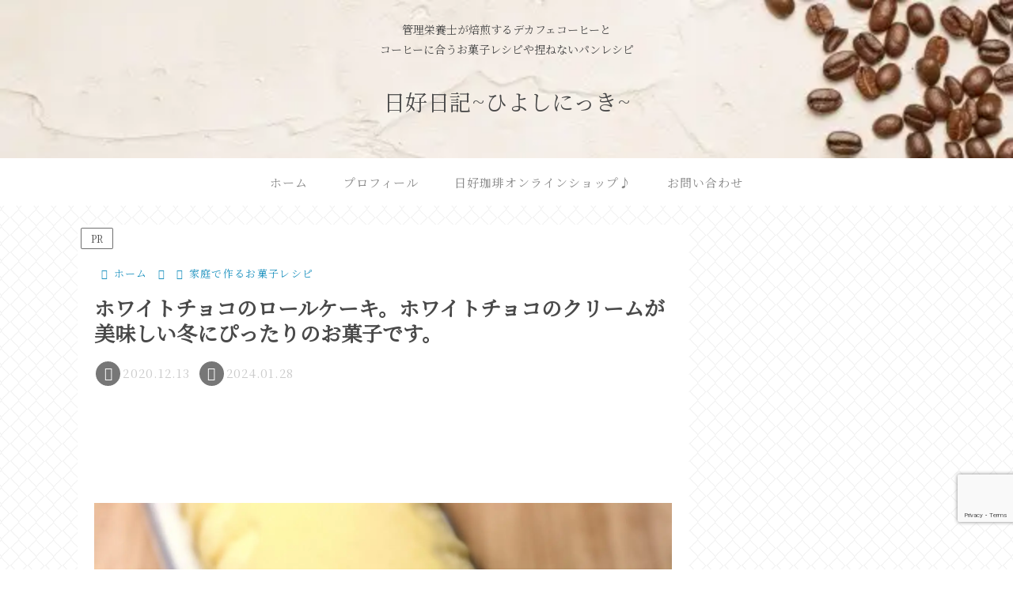

--- FILE ---
content_type: text/html; charset=utf-8
request_url: https://www.google.com/recaptcha/api2/anchor?ar=1&k=6LevoN0UAAAAAKZ4I0nU7T85Jx5KedfQHM20VBdj&co=aHR0cHM6Ly9oaXlvc2hpbmlra2kuY29tOjQ0Mw..&hl=en&v=PoyoqOPhxBO7pBk68S4YbpHZ&size=invisible&anchor-ms=20000&execute-ms=30000&cb=1wrmcil164m2
body_size: 48563
content:
<!DOCTYPE HTML><html dir="ltr" lang="en"><head><meta http-equiv="Content-Type" content="text/html; charset=UTF-8">
<meta http-equiv="X-UA-Compatible" content="IE=edge">
<title>reCAPTCHA</title>
<style type="text/css">
/* cyrillic-ext */
@font-face {
  font-family: 'Roboto';
  font-style: normal;
  font-weight: 400;
  font-stretch: 100%;
  src: url(//fonts.gstatic.com/s/roboto/v48/KFO7CnqEu92Fr1ME7kSn66aGLdTylUAMa3GUBHMdazTgWw.woff2) format('woff2');
  unicode-range: U+0460-052F, U+1C80-1C8A, U+20B4, U+2DE0-2DFF, U+A640-A69F, U+FE2E-FE2F;
}
/* cyrillic */
@font-face {
  font-family: 'Roboto';
  font-style: normal;
  font-weight: 400;
  font-stretch: 100%;
  src: url(//fonts.gstatic.com/s/roboto/v48/KFO7CnqEu92Fr1ME7kSn66aGLdTylUAMa3iUBHMdazTgWw.woff2) format('woff2');
  unicode-range: U+0301, U+0400-045F, U+0490-0491, U+04B0-04B1, U+2116;
}
/* greek-ext */
@font-face {
  font-family: 'Roboto';
  font-style: normal;
  font-weight: 400;
  font-stretch: 100%;
  src: url(//fonts.gstatic.com/s/roboto/v48/KFO7CnqEu92Fr1ME7kSn66aGLdTylUAMa3CUBHMdazTgWw.woff2) format('woff2');
  unicode-range: U+1F00-1FFF;
}
/* greek */
@font-face {
  font-family: 'Roboto';
  font-style: normal;
  font-weight: 400;
  font-stretch: 100%;
  src: url(//fonts.gstatic.com/s/roboto/v48/KFO7CnqEu92Fr1ME7kSn66aGLdTylUAMa3-UBHMdazTgWw.woff2) format('woff2');
  unicode-range: U+0370-0377, U+037A-037F, U+0384-038A, U+038C, U+038E-03A1, U+03A3-03FF;
}
/* math */
@font-face {
  font-family: 'Roboto';
  font-style: normal;
  font-weight: 400;
  font-stretch: 100%;
  src: url(//fonts.gstatic.com/s/roboto/v48/KFO7CnqEu92Fr1ME7kSn66aGLdTylUAMawCUBHMdazTgWw.woff2) format('woff2');
  unicode-range: U+0302-0303, U+0305, U+0307-0308, U+0310, U+0312, U+0315, U+031A, U+0326-0327, U+032C, U+032F-0330, U+0332-0333, U+0338, U+033A, U+0346, U+034D, U+0391-03A1, U+03A3-03A9, U+03B1-03C9, U+03D1, U+03D5-03D6, U+03F0-03F1, U+03F4-03F5, U+2016-2017, U+2034-2038, U+203C, U+2040, U+2043, U+2047, U+2050, U+2057, U+205F, U+2070-2071, U+2074-208E, U+2090-209C, U+20D0-20DC, U+20E1, U+20E5-20EF, U+2100-2112, U+2114-2115, U+2117-2121, U+2123-214F, U+2190, U+2192, U+2194-21AE, U+21B0-21E5, U+21F1-21F2, U+21F4-2211, U+2213-2214, U+2216-22FF, U+2308-230B, U+2310, U+2319, U+231C-2321, U+2336-237A, U+237C, U+2395, U+239B-23B7, U+23D0, U+23DC-23E1, U+2474-2475, U+25AF, U+25B3, U+25B7, U+25BD, U+25C1, U+25CA, U+25CC, U+25FB, U+266D-266F, U+27C0-27FF, U+2900-2AFF, U+2B0E-2B11, U+2B30-2B4C, U+2BFE, U+3030, U+FF5B, U+FF5D, U+1D400-1D7FF, U+1EE00-1EEFF;
}
/* symbols */
@font-face {
  font-family: 'Roboto';
  font-style: normal;
  font-weight: 400;
  font-stretch: 100%;
  src: url(//fonts.gstatic.com/s/roboto/v48/KFO7CnqEu92Fr1ME7kSn66aGLdTylUAMaxKUBHMdazTgWw.woff2) format('woff2');
  unicode-range: U+0001-000C, U+000E-001F, U+007F-009F, U+20DD-20E0, U+20E2-20E4, U+2150-218F, U+2190, U+2192, U+2194-2199, U+21AF, U+21E6-21F0, U+21F3, U+2218-2219, U+2299, U+22C4-22C6, U+2300-243F, U+2440-244A, U+2460-24FF, U+25A0-27BF, U+2800-28FF, U+2921-2922, U+2981, U+29BF, U+29EB, U+2B00-2BFF, U+4DC0-4DFF, U+FFF9-FFFB, U+10140-1018E, U+10190-1019C, U+101A0, U+101D0-101FD, U+102E0-102FB, U+10E60-10E7E, U+1D2C0-1D2D3, U+1D2E0-1D37F, U+1F000-1F0FF, U+1F100-1F1AD, U+1F1E6-1F1FF, U+1F30D-1F30F, U+1F315, U+1F31C, U+1F31E, U+1F320-1F32C, U+1F336, U+1F378, U+1F37D, U+1F382, U+1F393-1F39F, U+1F3A7-1F3A8, U+1F3AC-1F3AF, U+1F3C2, U+1F3C4-1F3C6, U+1F3CA-1F3CE, U+1F3D4-1F3E0, U+1F3ED, U+1F3F1-1F3F3, U+1F3F5-1F3F7, U+1F408, U+1F415, U+1F41F, U+1F426, U+1F43F, U+1F441-1F442, U+1F444, U+1F446-1F449, U+1F44C-1F44E, U+1F453, U+1F46A, U+1F47D, U+1F4A3, U+1F4B0, U+1F4B3, U+1F4B9, U+1F4BB, U+1F4BF, U+1F4C8-1F4CB, U+1F4D6, U+1F4DA, U+1F4DF, U+1F4E3-1F4E6, U+1F4EA-1F4ED, U+1F4F7, U+1F4F9-1F4FB, U+1F4FD-1F4FE, U+1F503, U+1F507-1F50B, U+1F50D, U+1F512-1F513, U+1F53E-1F54A, U+1F54F-1F5FA, U+1F610, U+1F650-1F67F, U+1F687, U+1F68D, U+1F691, U+1F694, U+1F698, U+1F6AD, U+1F6B2, U+1F6B9-1F6BA, U+1F6BC, U+1F6C6-1F6CF, U+1F6D3-1F6D7, U+1F6E0-1F6EA, U+1F6F0-1F6F3, U+1F6F7-1F6FC, U+1F700-1F7FF, U+1F800-1F80B, U+1F810-1F847, U+1F850-1F859, U+1F860-1F887, U+1F890-1F8AD, U+1F8B0-1F8BB, U+1F8C0-1F8C1, U+1F900-1F90B, U+1F93B, U+1F946, U+1F984, U+1F996, U+1F9E9, U+1FA00-1FA6F, U+1FA70-1FA7C, U+1FA80-1FA89, U+1FA8F-1FAC6, U+1FACE-1FADC, U+1FADF-1FAE9, U+1FAF0-1FAF8, U+1FB00-1FBFF;
}
/* vietnamese */
@font-face {
  font-family: 'Roboto';
  font-style: normal;
  font-weight: 400;
  font-stretch: 100%;
  src: url(//fonts.gstatic.com/s/roboto/v48/KFO7CnqEu92Fr1ME7kSn66aGLdTylUAMa3OUBHMdazTgWw.woff2) format('woff2');
  unicode-range: U+0102-0103, U+0110-0111, U+0128-0129, U+0168-0169, U+01A0-01A1, U+01AF-01B0, U+0300-0301, U+0303-0304, U+0308-0309, U+0323, U+0329, U+1EA0-1EF9, U+20AB;
}
/* latin-ext */
@font-face {
  font-family: 'Roboto';
  font-style: normal;
  font-weight: 400;
  font-stretch: 100%;
  src: url(//fonts.gstatic.com/s/roboto/v48/KFO7CnqEu92Fr1ME7kSn66aGLdTylUAMa3KUBHMdazTgWw.woff2) format('woff2');
  unicode-range: U+0100-02BA, U+02BD-02C5, U+02C7-02CC, U+02CE-02D7, U+02DD-02FF, U+0304, U+0308, U+0329, U+1D00-1DBF, U+1E00-1E9F, U+1EF2-1EFF, U+2020, U+20A0-20AB, U+20AD-20C0, U+2113, U+2C60-2C7F, U+A720-A7FF;
}
/* latin */
@font-face {
  font-family: 'Roboto';
  font-style: normal;
  font-weight: 400;
  font-stretch: 100%;
  src: url(//fonts.gstatic.com/s/roboto/v48/KFO7CnqEu92Fr1ME7kSn66aGLdTylUAMa3yUBHMdazQ.woff2) format('woff2');
  unicode-range: U+0000-00FF, U+0131, U+0152-0153, U+02BB-02BC, U+02C6, U+02DA, U+02DC, U+0304, U+0308, U+0329, U+2000-206F, U+20AC, U+2122, U+2191, U+2193, U+2212, U+2215, U+FEFF, U+FFFD;
}
/* cyrillic-ext */
@font-face {
  font-family: 'Roboto';
  font-style: normal;
  font-weight: 500;
  font-stretch: 100%;
  src: url(//fonts.gstatic.com/s/roboto/v48/KFO7CnqEu92Fr1ME7kSn66aGLdTylUAMa3GUBHMdazTgWw.woff2) format('woff2');
  unicode-range: U+0460-052F, U+1C80-1C8A, U+20B4, U+2DE0-2DFF, U+A640-A69F, U+FE2E-FE2F;
}
/* cyrillic */
@font-face {
  font-family: 'Roboto';
  font-style: normal;
  font-weight: 500;
  font-stretch: 100%;
  src: url(//fonts.gstatic.com/s/roboto/v48/KFO7CnqEu92Fr1ME7kSn66aGLdTylUAMa3iUBHMdazTgWw.woff2) format('woff2');
  unicode-range: U+0301, U+0400-045F, U+0490-0491, U+04B0-04B1, U+2116;
}
/* greek-ext */
@font-face {
  font-family: 'Roboto';
  font-style: normal;
  font-weight: 500;
  font-stretch: 100%;
  src: url(//fonts.gstatic.com/s/roboto/v48/KFO7CnqEu92Fr1ME7kSn66aGLdTylUAMa3CUBHMdazTgWw.woff2) format('woff2');
  unicode-range: U+1F00-1FFF;
}
/* greek */
@font-face {
  font-family: 'Roboto';
  font-style: normal;
  font-weight: 500;
  font-stretch: 100%;
  src: url(//fonts.gstatic.com/s/roboto/v48/KFO7CnqEu92Fr1ME7kSn66aGLdTylUAMa3-UBHMdazTgWw.woff2) format('woff2');
  unicode-range: U+0370-0377, U+037A-037F, U+0384-038A, U+038C, U+038E-03A1, U+03A3-03FF;
}
/* math */
@font-face {
  font-family: 'Roboto';
  font-style: normal;
  font-weight: 500;
  font-stretch: 100%;
  src: url(//fonts.gstatic.com/s/roboto/v48/KFO7CnqEu92Fr1ME7kSn66aGLdTylUAMawCUBHMdazTgWw.woff2) format('woff2');
  unicode-range: U+0302-0303, U+0305, U+0307-0308, U+0310, U+0312, U+0315, U+031A, U+0326-0327, U+032C, U+032F-0330, U+0332-0333, U+0338, U+033A, U+0346, U+034D, U+0391-03A1, U+03A3-03A9, U+03B1-03C9, U+03D1, U+03D5-03D6, U+03F0-03F1, U+03F4-03F5, U+2016-2017, U+2034-2038, U+203C, U+2040, U+2043, U+2047, U+2050, U+2057, U+205F, U+2070-2071, U+2074-208E, U+2090-209C, U+20D0-20DC, U+20E1, U+20E5-20EF, U+2100-2112, U+2114-2115, U+2117-2121, U+2123-214F, U+2190, U+2192, U+2194-21AE, U+21B0-21E5, U+21F1-21F2, U+21F4-2211, U+2213-2214, U+2216-22FF, U+2308-230B, U+2310, U+2319, U+231C-2321, U+2336-237A, U+237C, U+2395, U+239B-23B7, U+23D0, U+23DC-23E1, U+2474-2475, U+25AF, U+25B3, U+25B7, U+25BD, U+25C1, U+25CA, U+25CC, U+25FB, U+266D-266F, U+27C0-27FF, U+2900-2AFF, U+2B0E-2B11, U+2B30-2B4C, U+2BFE, U+3030, U+FF5B, U+FF5D, U+1D400-1D7FF, U+1EE00-1EEFF;
}
/* symbols */
@font-face {
  font-family: 'Roboto';
  font-style: normal;
  font-weight: 500;
  font-stretch: 100%;
  src: url(//fonts.gstatic.com/s/roboto/v48/KFO7CnqEu92Fr1ME7kSn66aGLdTylUAMaxKUBHMdazTgWw.woff2) format('woff2');
  unicode-range: U+0001-000C, U+000E-001F, U+007F-009F, U+20DD-20E0, U+20E2-20E4, U+2150-218F, U+2190, U+2192, U+2194-2199, U+21AF, U+21E6-21F0, U+21F3, U+2218-2219, U+2299, U+22C4-22C6, U+2300-243F, U+2440-244A, U+2460-24FF, U+25A0-27BF, U+2800-28FF, U+2921-2922, U+2981, U+29BF, U+29EB, U+2B00-2BFF, U+4DC0-4DFF, U+FFF9-FFFB, U+10140-1018E, U+10190-1019C, U+101A0, U+101D0-101FD, U+102E0-102FB, U+10E60-10E7E, U+1D2C0-1D2D3, U+1D2E0-1D37F, U+1F000-1F0FF, U+1F100-1F1AD, U+1F1E6-1F1FF, U+1F30D-1F30F, U+1F315, U+1F31C, U+1F31E, U+1F320-1F32C, U+1F336, U+1F378, U+1F37D, U+1F382, U+1F393-1F39F, U+1F3A7-1F3A8, U+1F3AC-1F3AF, U+1F3C2, U+1F3C4-1F3C6, U+1F3CA-1F3CE, U+1F3D4-1F3E0, U+1F3ED, U+1F3F1-1F3F3, U+1F3F5-1F3F7, U+1F408, U+1F415, U+1F41F, U+1F426, U+1F43F, U+1F441-1F442, U+1F444, U+1F446-1F449, U+1F44C-1F44E, U+1F453, U+1F46A, U+1F47D, U+1F4A3, U+1F4B0, U+1F4B3, U+1F4B9, U+1F4BB, U+1F4BF, U+1F4C8-1F4CB, U+1F4D6, U+1F4DA, U+1F4DF, U+1F4E3-1F4E6, U+1F4EA-1F4ED, U+1F4F7, U+1F4F9-1F4FB, U+1F4FD-1F4FE, U+1F503, U+1F507-1F50B, U+1F50D, U+1F512-1F513, U+1F53E-1F54A, U+1F54F-1F5FA, U+1F610, U+1F650-1F67F, U+1F687, U+1F68D, U+1F691, U+1F694, U+1F698, U+1F6AD, U+1F6B2, U+1F6B9-1F6BA, U+1F6BC, U+1F6C6-1F6CF, U+1F6D3-1F6D7, U+1F6E0-1F6EA, U+1F6F0-1F6F3, U+1F6F7-1F6FC, U+1F700-1F7FF, U+1F800-1F80B, U+1F810-1F847, U+1F850-1F859, U+1F860-1F887, U+1F890-1F8AD, U+1F8B0-1F8BB, U+1F8C0-1F8C1, U+1F900-1F90B, U+1F93B, U+1F946, U+1F984, U+1F996, U+1F9E9, U+1FA00-1FA6F, U+1FA70-1FA7C, U+1FA80-1FA89, U+1FA8F-1FAC6, U+1FACE-1FADC, U+1FADF-1FAE9, U+1FAF0-1FAF8, U+1FB00-1FBFF;
}
/* vietnamese */
@font-face {
  font-family: 'Roboto';
  font-style: normal;
  font-weight: 500;
  font-stretch: 100%;
  src: url(//fonts.gstatic.com/s/roboto/v48/KFO7CnqEu92Fr1ME7kSn66aGLdTylUAMa3OUBHMdazTgWw.woff2) format('woff2');
  unicode-range: U+0102-0103, U+0110-0111, U+0128-0129, U+0168-0169, U+01A0-01A1, U+01AF-01B0, U+0300-0301, U+0303-0304, U+0308-0309, U+0323, U+0329, U+1EA0-1EF9, U+20AB;
}
/* latin-ext */
@font-face {
  font-family: 'Roboto';
  font-style: normal;
  font-weight: 500;
  font-stretch: 100%;
  src: url(//fonts.gstatic.com/s/roboto/v48/KFO7CnqEu92Fr1ME7kSn66aGLdTylUAMa3KUBHMdazTgWw.woff2) format('woff2');
  unicode-range: U+0100-02BA, U+02BD-02C5, U+02C7-02CC, U+02CE-02D7, U+02DD-02FF, U+0304, U+0308, U+0329, U+1D00-1DBF, U+1E00-1E9F, U+1EF2-1EFF, U+2020, U+20A0-20AB, U+20AD-20C0, U+2113, U+2C60-2C7F, U+A720-A7FF;
}
/* latin */
@font-face {
  font-family: 'Roboto';
  font-style: normal;
  font-weight: 500;
  font-stretch: 100%;
  src: url(//fonts.gstatic.com/s/roboto/v48/KFO7CnqEu92Fr1ME7kSn66aGLdTylUAMa3yUBHMdazQ.woff2) format('woff2');
  unicode-range: U+0000-00FF, U+0131, U+0152-0153, U+02BB-02BC, U+02C6, U+02DA, U+02DC, U+0304, U+0308, U+0329, U+2000-206F, U+20AC, U+2122, U+2191, U+2193, U+2212, U+2215, U+FEFF, U+FFFD;
}
/* cyrillic-ext */
@font-face {
  font-family: 'Roboto';
  font-style: normal;
  font-weight: 900;
  font-stretch: 100%;
  src: url(//fonts.gstatic.com/s/roboto/v48/KFO7CnqEu92Fr1ME7kSn66aGLdTylUAMa3GUBHMdazTgWw.woff2) format('woff2');
  unicode-range: U+0460-052F, U+1C80-1C8A, U+20B4, U+2DE0-2DFF, U+A640-A69F, U+FE2E-FE2F;
}
/* cyrillic */
@font-face {
  font-family: 'Roboto';
  font-style: normal;
  font-weight: 900;
  font-stretch: 100%;
  src: url(//fonts.gstatic.com/s/roboto/v48/KFO7CnqEu92Fr1ME7kSn66aGLdTylUAMa3iUBHMdazTgWw.woff2) format('woff2');
  unicode-range: U+0301, U+0400-045F, U+0490-0491, U+04B0-04B1, U+2116;
}
/* greek-ext */
@font-face {
  font-family: 'Roboto';
  font-style: normal;
  font-weight: 900;
  font-stretch: 100%;
  src: url(//fonts.gstatic.com/s/roboto/v48/KFO7CnqEu92Fr1ME7kSn66aGLdTylUAMa3CUBHMdazTgWw.woff2) format('woff2');
  unicode-range: U+1F00-1FFF;
}
/* greek */
@font-face {
  font-family: 'Roboto';
  font-style: normal;
  font-weight: 900;
  font-stretch: 100%;
  src: url(//fonts.gstatic.com/s/roboto/v48/KFO7CnqEu92Fr1ME7kSn66aGLdTylUAMa3-UBHMdazTgWw.woff2) format('woff2');
  unicode-range: U+0370-0377, U+037A-037F, U+0384-038A, U+038C, U+038E-03A1, U+03A3-03FF;
}
/* math */
@font-face {
  font-family: 'Roboto';
  font-style: normal;
  font-weight: 900;
  font-stretch: 100%;
  src: url(//fonts.gstatic.com/s/roboto/v48/KFO7CnqEu92Fr1ME7kSn66aGLdTylUAMawCUBHMdazTgWw.woff2) format('woff2');
  unicode-range: U+0302-0303, U+0305, U+0307-0308, U+0310, U+0312, U+0315, U+031A, U+0326-0327, U+032C, U+032F-0330, U+0332-0333, U+0338, U+033A, U+0346, U+034D, U+0391-03A1, U+03A3-03A9, U+03B1-03C9, U+03D1, U+03D5-03D6, U+03F0-03F1, U+03F4-03F5, U+2016-2017, U+2034-2038, U+203C, U+2040, U+2043, U+2047, U+2050, U+2057, U+205F, U+2070-2071, U+2074-208E, U+2090-209C, U+20D0-20DC, U+20E1, U+20E5-20EF, U+2100-2112, U+2114-2115, U+2117-2121, U+2123-214F, U+2190, U+2192, U+2194-21AE, U+21B0-21E5, U+21F1-21F2, U+21F4-2211, U+2213-2214, U+2216-22FF, U+2308-230B, U+2310, U+2319, U+231C-2321, U+2336-237A, U+237C, U+2395, U+239B-23B7, U+23D0, U+23DC-23E1, U+2474-2475, U+25AF, U+25B3, U+25B7, U+25BD, U+25C1, U+25CA, U+25CC, U+25FB, U+266D-266F, U+27C0-27FF, U+2900-2AFF, U+2B0E-2B11, U+2B30-2B4C, U+2BFE, U+3030, U+FF5B, U+FF5D, U+1D400-1D7FF, U+1EE00-1EEFF;
}
/* symbols */
@font-face {
  font-family: 'Roboto';
  font-style: normal;
  font-weight: 900;
  font-stretch: 100%;
  src: url(//fonts.gstatic.com/s/roboto/v48/KFO7CnqEu92Fr1ME7kSn66aGLdTylUAMaxKUBHMdazTgWw.woff2) format('woff2');
  unicode-range: U+0001-000C, U+000E-001F, U+007F-009F, U+20DD-20E0, U+20E2-20E4, U+2150-218F, U+2190, U+2192, U+2194-2199, U+21AF, U+21E6-21F0, U+21F3, U+2218-2219, U+2299, U+22C4-22C6, U+2300-243F, U+2440-244A, U+2460-24FF, U+25A0-27BF, U+2800-28FF, U+2921-2922, U+2981, U+29BF, U+29EB, U+2B00-2BFF, U+4DC0-4DFF, U+FFF9-FFFB, U+10140-1018E, U+10190-1019C, U+101A0, U+101D0-101FD, U+102E0-102FB, U+10E60-10E7E, U+1D2C0-1D2D3, U+1D2E0-1D37F, U+1F000-1F0FF, U+1F100-1F1AD, U+1F1E6-1F1FF, U+1F30D-1F30F, U+1F315, U+1F31C, U+1F31E, U+1F320-1F32C, U+1F336, U+1F378, U+1F37D, U+1F382, U+1F393-1F39F, U+1F3A7-1F3A8, U+1F3AC-1F3AF, U+1F3C2, U+1F3C4-1F3C6, U+1F3CA-1F3CE, U+1F3D4-1F3E0, U+1F3ED, U+1F3F1-1F3F3, U+1F3F5-1F3F7, U+1F408, U+1F415, U+1F41F, U+1F426, U+1F43F, U+1F441-1F442, U+1F444, U+1F446-1F449, U+1F44C-1F44E, U+1F453, U+1F46A, U+1F47D, U+1F4A3, U+1F4B0, U+1F4B3, U+1F4B9, U+1F4BB, U+1F4BF, U+1F4C8-1F4CB, U+1F4D6, U+1F4DA, U+1F4DF, U+1F4E3-1F4E6, U+1F4EA-1F4ED, U+1F4F7, U+1F4F9-1F4FB, U+1F4FD-1F4FE, U+1F503, U+1F507-1F50B, U+1F50D, U+1F512-1F513, U+1F53E-1F54A, U+1F54F-1F5FA, U+1F610, U+1F650-1F67F, U+1F687, U+1F68D, U+1F691, U+1F694, U+1F698, U+1F6AD, U+1F6B2, U+1F6B9-1F6BA, U+1F6BC, U+1F6C6-1F6CF, U+1F6D3-1F6D7, U+1F6E0-1F6EA, U+1F6F0-1F6F3, U+1F6F7-1F6FC, U+1F700-1F7FF, U+1F800-1F80B, U+1F810-1F847, U+1F850-1F859, U+1F860-1F887, U+1F890-1F8AD, U+1F8B0-1F8BB, U+1F8C0-1F8C1, U+1F900-1F90B, U+1F93B, U+1F946, U+1F984, U+1F996, U+1F9E9, U+1FA00-1FA6F, U+1FA70-1FA7C, U+1FA80-1FA89, U+1FA8F-1FAC6, U+1FACE-1FADC, U+1FADF-1FAE9, U+1FAF0-1FAF8, U+1FB00-1FBFF;
}
/* vietnamese */
@font-face {
  font-family: 'Roboto';
  font-style: normal;
  font-weight: 900;
  font-stretch: 100%;
  src: url(//fonts.gstatic.com/s/roboto/v48/KFO7CnqEu92Fr1ME7kSn66aGLdTylUAMa3OUBHMdazTgWw.woff2) format('woff2');
  unicode-range: U+0102-0103, U+0110-0111, U+0128-0129, U+0168-0169, U+01A0-01A1, U+01AF-01B0, U+0300-0301, U+0303-0304, U+0308-0309, U+0323, U+0329, U+1EA0-1EF9, U+20AB;
}
/* latin-ext */
@font-face {
  font-family: 'Roboto';
  font-style: normal;
  font-weight: 900;
  font-stretch: 100%;
  src: url(//fonts.gstatic.com/s/roboto/v48/KFO7CnqEu92Fr1ME7kSn66aGLdTylUAMa3KUBHMdazTgWw.woff2) format('woff2');
  unicode-range: U+0100-02BA, U+02BD-02C5, U+02C7-02CC, U+02CE-02D7, U+02DD-02FF, U+0304, U+0308, U+0329, U+1D00-1DBF, U+1E00-1E9F, U+1EF2-1EFF, U+2020, U+20A0-20AB, U+20AD-20C0, U+2113, U+2C60-2C7F, U+A720-A7FF;
}
/* latin */
@font-face {
  font-family: 'Roboto';
  font-style: normal;
  font-weight: 900;
  font-stretch: 100%;
  src: url(//fonts.gstatic.com/s/roboto/v48/KFO7CnqEu92Fr1ME7kSn66aGLdTylUAMa3yUBHMdazQ.woff2) format('woff2');
  unicode-range: U+0000-00FF, U+0131, U+0152-0153, U+02BB-02BC, U+02C6, U+02DA, U+02DC, U+0304, U+0308, U+0329, U+2000-206F, U+20AC, U+2122, U+2191, U+2193, U+2212, U+2215, U+FEFF, U+FFFD;
}

</style>
<link rel="stylesheet" type="text/css" href="https://www.gstatic.com/recaptcha/releases/PoyoqOPhxBO7pBk68S4YbpHZ/styles__ltr.css">
<script nonce="CfvcSwjd7MpYOz2IMJzYLQ" type="text/javascript">window['__recaptcha_api'] = 'https://www.google.com/recaptcha/api2/';</script>
<script type="text/javascript" src="https://www.gstatic.com/recaptcha/releases/PoyoqOPhxBO7pBk68S4YbpHZ/recaptcha__en.js" nonce="CfvcSwjd7MpYOz2IMJzYLQ">
      
    </script></head>
<body><div id="rc-anchor-alert" class="rc-anchor-alert"></div>
<input type="hidden" id="recaptcha-token" value="[base64]">
<script type="text/javascript" nonce="CfvcSwjd7MpYOz2IMJzYLQ">
      recaptcha.anchor.Main.init("[\x22ainput\x22,[\x22bgdata\x22,\x22\x22,\[base64]/[base64]/UltIKytdPWE6KGE8MjA0OD9SW0grK109YT4+NnwxOTI6KChhJjY0NTEyKT09NTUyOTYmJnErMTxoLmxlbmd0aCYmKGguY2hhckNvZGVBdChxKzEpJjY0NTEyKT09NTYzMjA/[base64]/MjU1OlI/[base64]/[base64]/[base64]/[base64]/[base64]/[base64]/[base64]/[base64]/[base64]/[base64]\x22,\[base64]\x22,\x22w7g0DsK1wqnDuj5KIVtVD8O4wos1wo0hwp3CgMOdw4cqVMOVVMOmBSHDiMOww4JzX8K/NghWdMODJgrDuTofw5wEJ8O/JsOswo5aVQ0NVMKvPBDDnhV6QyDCrUvCrTZOcsO9w7XCl8KXaCxmwoknwrV0w4VLTigHwrM+wrbChDzDjsKVPVQ4HcOcJDYgwqQ/c1wxECgjaxsLHsKpV8OGTMO+GgnChBrDsHtIwpAQWgAAwq/DuMKvw4PDj8K9WEzDqhVgwrFnw4xxecKaWH/[base64]/[base64]/CisK5LMKZGMKGVMOPQcO3WsKrFGABJcKPwoA5w6nCjcKXw4pXLjvCqMOKw4vCmjFKGC4IwpbCk2wpw6HDu1zDoMKywqkgaBvCtcKBHR7DqMOkZVHCgy/CsUNjQMKBw5HDtsKMwotNIcKpccKhwp0Yw7LCnmtgVcORX8ODch8/w4fDg2pEwrc1FsKQesOKB0HDvHYxHcOAwr/CrDrChsOhXcOab2EpDVskw7NVET7DtmsQw7LDl2zCu21IGwjDqBDDisO6w4Ytw5XDlcKCNcOGfSJaUcOPwpQ0O0/DhcKtN8KvwqXChAF6McOYw7wRY8Kvw7U4Xj99wolhw6LDoG1/TMOkw5jDoMOlJsKTw7V+wohgwotgw7B2Ez0GwoLCgMOvWw/CgwgKcMOjCsO/[base64]/GMOnH1rCpsKywrTDscKrPlfDlT9tF8KGwowYfF/Cq8KAwqt7AmsTTMO7w7bDrjjDoMOrwqgXQz/Cs2xpw4dOwpJ7AsOMBDHDh03DtMOFw6Rnw7ZhLyTDgcKwS0XDl8Odw5fCocKKTC1GI8KowrbDiHMFTwwJwrkiN1vDmF3CqQ9mfsO6w5YCw6HDuVvDkXjDoxPDm2jCkDLDpcKXDMKKQwoBw4oZO2xhw6oJwrkME8KtIQ0iQ1M/GBciwqjCn0DCjQTCucO6w5ElwqkMwrbDgsKbw6VtUMOowq/DgMOKJgrCgGbDh8Kbwo4uwogkw54qEkLCkTNOw40NLBHCmMOdDcO/eWbCq2gxP8ORw4QwaGFdJMOew4bCgX8wwozCjsKnw5rDmcOBMxpaf8KwwrPCv8KbcCfCl8OGw4/CvTPCg8OUwofCpMKJw6lQbTbCtMKFAsOdemzDuMKiwpXCtmwqwpHCmA9/wqLCvBMVwobCv8Ktw7Nbw7kewozCk8KNXsORwrDDtCd8w5I1wrVZw4nDtsK4w6Acw6x1VsORNDnDnnLDvMOnw6AWw4ofw68aw6gTbSR3EcOmIsKrw4YPa1zCtA3Du8OrEE0pI8OtOXJSw5s3w57DlsO7w4TDicKkEMK/Z8OXUVLCmcKPKMOqw5jCksOaGcObw6PCmFTDm1/DoxzDhDowDcKeMsOXXxXDtcKrLngFw6rChhLCu08zwq/Do8K6w5kmwp7ClsO2P8KFEsKkBMOgwrsTAyjCj2FnVyTChsOQXzM6KcK/[base64]/DssKMckEgYwXCosOtU8Kfw5/[base64]/DhkTCuHsRw5vCl249woHDmQxzwoPCrG9fw6TCuiY9wpQBw7I+woc4wo5Ew6gHB8KCwp7DmUjCscOkNcKqWcK4wq3Dkkprb3YlUsKdw4zCiMOnLcKXwrVIw4MdbyxZwoDCu3w6w6HDlyRAw6/[base64]/w4jDl3fDoiPDqcOOFsKabTrCsShND8OXwqwYFcO/[base64]/CrMKNwovDvSAeJMOaw7FMbnwnwr7CssKJwqfDncKfw4HCi8Oxw4fDoMKbUzAxwrbClSwhDhfDhsKKDcK+w7zDqcOswrhQw7TCqcOvwp/CicKjXWLDh3ksw7TCqUXDsUvDpsOZwqIMQ8KgCcKbIkvCsjE9w7fCksO8woZ1w4PDg8Kww4LCqn8PKsOAwp7CuMK2w4tBRMOnQUPCpcObND/CjsOMKcKaA1l9XExfw5JjA2dYV8K5YMKqw6DCl8KIw5sNSMKVUsK2STxXCcOSw5HDuQbDknjCtXvCgEJsScKGZsKNw4Vzw6N6wqtFbnrCksKsKSHDu8KGTMKmw413w65NB8Kuw6/DrcOYwqLChVLDicKyw7PDosK9XFDDq3A3L8KQwpHDisOpw4NsFQMqAjHCtz5mwrHCi2oZw7/CjMO2w5TChMOOwo3Di2nDscKlw6XDrD7DqEXDlcKiUxR5w6U+V0TCisK9w4PCikfCmUPDqsOuYwhDw7hLw5ozGn0UKkR5aBVtVsKNXcO+IsKZwqbCgQzCpMOQw6B+bEdzIgPCrnImw7vCrsOqw6LCmGhDwpLDugBAw4/CiiJyw714SMK7wqV/EMKxw6o4ayATw6PDlGtrIzYuIcKaw7JhF1c/[base64]/Cg8OnbB7CsMKsFzrChcOMwqJCwovDo8KEwrFmQMODwqtIwpEEwrPDlXVjw6c1HcOFwr5WN8ONw7rDssODw5hvw7vDs8OZAMOHw45owo3DpggbeMKGw5cYw7/Ds2DCoGfDqhURwpVfSDLCvCnDrTgvw6HCncO1M1l3w4pZdUHCo8OqwpnCgRvDjmTDqiPCtcODwpljw4YJw4XCln7CisKMWMK5woIbei4TwrwRwqYNYn5qPsKJw5R8worDnAMBwoTCnX7Ck3/Cok9Bw5bClMKQw4HDtVAww5A/[base64]/DkcO6aU/CosO7SMOFwqfCvcO/[base64]/LQQtXcOXw6TDiSbCqcOAw6vDkEfDlsOyciXDsx5swoA8w6hJw5LDjcK3wp4GR8OWaSrCtAnCiC7CoiXDgVwVw4DDocKIIQ8tw60YP8Kpwo8kXsKtf3tfbMOWNMKLGcOXw4PCoGrCmgsDI8O7KEvCr8KgwoDCpUl/wrpHCMOVFcO5w5PDuSRzw4nDnlBZw4vCqcKmwozDuMO+wq/CmHPDijRpw7DCkw7CpcKvNkAHw5DDrsKMAkDCnMKvw6A1LmnDi3zCnMKfwqLClhEkwqXCtzPCvsOjw74zwp0xw53Duz8sRcKtw5rDu0YFTsKdTsKhOAnDvcKtTW/CucKcw6sGwoQOJRfCnsOKwoUaZMOHwosKfsOPY8OUF8OpCyR2w4EVwrlqw7/DjEPDlUjCo8ONwrfClsK7KMKrw6fCuTDDvcOeAsO8dEhoDRwmZ8KGwoPCgCMhw5HCtUjCiCvCsgN9wpvDi8KDw49Mdm4Fw6DCkkDDtMKvf18Ww4FKfMObw5dmwqJZw7bDpVDCimZCw555wptPw4XDjcOiwqzDh8Kcw4B/M8KAw4TDgjvDosOtTFPCp1zCq8OmOwDDjMO6OFvDhsKuwqA/LnlFw7DDijMzdcOuCsOswr3Cv2DCpMOnY8Kxw43DtFloDDTCmRjDg8K4wrRSwqDCp8OrwqfDlGTDmMKDwofCkhUxwqvCoQrDjMOXBAkOJzjCj8KPfi/DscOQwqE+w5HDjXQWw4Qvwr3Cmh/DocOhw5jCkMKWLcOtXMKwLMOcF8OGw7YTZMKswpjDk2o8V8KcMsKAOcOWN8ORIDjCqsKkw6ASXwTCvzPDlsONw6/CqmZQwpAOwpTCmQHChVgFw6fDqcKAwqnDvEdnw6ZaG8K7N8O+wr1VTcONPUYCworCmgzDksOawqw6N8O6KCU4wo4zwrQRJTPDvy5Bw7c5w4RPw5zCgW/CgFNXw4/DhiUhCmjCq25MwqbCqFnDoHHDgsK6XlAvw6HCry/[base64]/CjsOBLsOkw6t2w43CtgwrXcOSBsKHwqLDksKPwofCg8KFR8K+w6/ChwdMwqFtwrd2f1XDlX7DnD1MSSlMw7NzPsO8CsKtw7cWD8KPLsOMOgUTwqzDtcKEw4HDlmDDog3Dp2Nfw60OwrlIwqTClyl6wprCqxI/G8OFw6NGwpvDr8K/[base64]/CuygDw682OsKlJnPCsxrCuk0bw54kOllGNcKow5NnWkwCQ3HCthnCuMKLZMKEKHzDsWMrw75aw6zCsEFSwoIbZwPCpsKpwqF1w7fCi8O5YkY/wrHDtsKIw5oDNcKow4piwoPDg8Oawp17wocPw6HDmcOXdx7CkRbCs8OZOXRtwpxLM0bDmcKcFsKKw4FWw75Fw5vDscKcw7hJwqjChsOnw6nClX5AE1bCmMKuwp/Ct29gw4Qqw6XCrQVSwo3Ck2zDlcKCw6hCw7PDtcOXwr0RIcOXAMO9wpfDl8KRwqUvc1wyw7Byw7TCsgPCsCNWHxgCHErCnsKxZcK6wqFsL8OKdMKbUDpNSsOjIjUiwp9uw7EFeMK7d8OwwqHCuVnCjAgIOMK3wqnCjj8Df8OiIsOXdV0qw7XChsOoMh/CpMKfw44lBgTCn8K8w6NSXMKTdC3DrwBpwqpcwrjDkcOSZ8OcwoTCnMKJwofDoFp+w4bCsMKcNzrCmsOvw6d+dMKFOHFDB8ONY8Kqw5vDm3FyMMKTXsKrw5jCpCXDncOaI8OQfwXClcO/[base64]/[base64]/UiZLwoUcKzURw4/[base64]/Co8OawqHDkcO2w4bCtMKMw64xK8KtwpXCm8OaYxTCp8KlWcOJw4pVwr3CuMOIwohnNcOXbcO6wr0mwprCicKKRX7DtMKcw5LDg31cwoE5bsOpwqFFQSjDm8OQGxsbw7DCg0h5wqvDuUzCtxTDix/CuDh1wqTDh8KJwpLCtsO+wqcFa8OVS8OlZMK0DEfCjsK8KiRlw5XDlGRhwr0sLzsyD0wPw5/CrcOFwrrDo8Kqwq5Qw5AjaD0twqBXdh/[base64]/DgsOpOzZzRBrCtMKjwp4Swq40N8KDeMOYwoXCjMOWZRhBwr5UL8OpKsKpwq7CvU5rbMKWwrdSRzUFGsKEw5nCim3CkcOqw7PDq8Ouw7fCu8KicMKQSyJccU/Do8K0w5oIM8Obw5nDkU/[base64]/YR/[base64]/DtcKZw4Vxw6fDi8Oew7NKHhnCvCHDszF1w5RWSzjDjWXCucKIwpNOAgJyw5TCv8O4w5TCnsKCOw89w644wqlkBx92a8KNWATCrcK1w7LCuMKbwrTDp8Ozwo/CkT3Cu8OXEjHCgyIIGUhkwpjDi8OZOcK3BcKsHFjDrcKPw6IER8KuF2J7TcKURMK3SCLDmW7Dg8OYwrrDgsOuDcOFwoDDs8KHw4bDmk0uw6cPw7hUG1MqWiZ0wr/CmzrCtlTCvCDDmjXDoUvDugbDmcOww75bH2nCkXVrI8O5wpkBw5LDmMKuwoQTw445BMOYFMKiwrtBBMKwwpzCl8K3w6NHw71Ow7QawrYVBsK1wr50EjnCj3Erwo7DhB/Cn8Otwq0TDh/ChBpGwo1IwpY9G8KWRcOMwqErw5h7w61+woVMY2LCtSzCrQ3DiXdew6PDnMKZQsOew5PDs8K3wpLDncKOwo7DjcKbw77Dl8OsQnMUW3JywrzCskpmUMKpOsOkCsK3wocLwrrDgSR+wpcgwqh/wrJSQEYqw6YMflAbQsKaA8OcEWwhw4PDlsO4wrTDhhAfVcKKdGfDssO4Q8OEA0/CpMOwwrw+AsObZcO3w7RxY8OwccKgw7EVw69EwqzDscOgwp7DkRnCpsKpw7VcH8KrGsK5SsOOaG/DhcKHSE9fYQFdw45lwq7DhMO9wopDw5/[base64]/woZLw7ZAw6FkWRPDtsO1QcO7w7kBwrjCqcKbwrDCrH5Zw7/CiMKHOMO3wpbCv8K0Vm7CiUDCq8O9wpnDvcOJZcOdBHvCrcO4wrHChwTCgMOwMTPCj8KWd0w7w5Itwq3Do3fDtznDgMKKwokFXHPCr1nDkcKLPcOGVcOhEsO/[base64]/[base64]/WizDjAjCgD7DmMOEVcOhY8KnV8OfbcOVXcKmGl1uHzbClMKlNMOzwq0NEhctA8OkwqVCJMOOIcOxOMKAwr/Cl8OfwqooZsOqEQXCrDjDoxXCrX3CuxdvwpMqZXQEdsKGwr/CtEnCh3VUw5HChELDqMOfasKXwrRuwoLDp8KHwq0YwqXCiMOiw6Rfw41KwqzDvcO2w7rCt2DDsi/Cg8OEUzvCt8KDCsO3woLCvEnDv8K3w49daMKbw64SUMOEdsKgwoMVLcKPw57ChMObcg3CnCHDkmM0wqUuVAtgLkbDhn3Cu8O9WyFQwpArwpJqw67Cu8K6w5YMGcKGw7UpwrEYwrDCtCjDq2/[base64]/CqlzCn8OcTMOvwogdMMOfIsKkw63DumFiJcOdVmHDvg/DqCo3QcOuw7PCq0oETcKzwoRmE8OFbTbCvMK5PMK0EcO/FCHCg8O6JMO6PVsjZkzDssK6PMKUwrkmFGRGw5IBRMKBw5zDtsKsGMKIwrNRS3/[base64]/WxfDjxxWwqHDl8Kvw63DuMKswqtRwp1LSBc8D8OAwqjDvRDCmjBrGXDCucK3WMOzw63DicKmw5PCjsK/w6TCr1ZHwq1QIcKnasObwoTCtkYmw7woXMKKdMOhw5HDu8KJwpsGMcOUwoQre8O9LVJBwpPCpsOzwq/CiVIfUghsa8O2w5/DoCBkwqASW8OHwo1WbsKXwqzDsUpAwqonwoxYw50Cw47DslDCvsOkDh/CvHjDu8ODJkrCicKYXzDCqcOHQkYMw7HCtkfDscOPdMKlQhHCosKkw5HDsMOLwqzDvgAdbHdSZcKGEVVLwplIYcOawrtMLmtfw7jCtjxVJiV/wqzDgMOwK8ONw6pTw71aw7QXwofDsXxPHDJKBDUuAGnDu8OUSzcEeVLDpWbDqxrDgMKLDF1JIm8oYcKBwrDDgVtzZh03w4fCj8OjOcOHw4cLdsOFBFgVCk/Du8O9AgjCrmR8RcKGwqTCuMKsLcOaWsOlBCvDl8O1wpbDsgTDtl9DRMKVwqTDt8OKw5tGw4giw7bCgFfDnTFyBcOKwr7Ck8KPNR5UXsKLw4tTwoHDgVPCnsKHT34yw5Igwp05UcOEZh0UJcOGF8Ojw6fCix43wrVawo3CnEYZwqIJw5vDjcKLJcKnw5/Dogxiw4sSajYKw53CusKKw7nDksOAWwnDiTjCiMKdOV0UIiDCkMK8FMOYSU5cNQI4OXbDo8OfOnoBEHJHwqXDugzDhMKFw5hhw6jCpQIYw7cWwqhQf37Cq8OPScOrwr3CtsKebMO8e8OtNy1KFAFDXxl5wrHCkGjCvEQPBQvCvsKJY0bDr8KlbHPDnyM/FcK4QBbDr8KxwojDiRM5VcKcS8OHwqMrw7LCjsOdYT5iwpXCvsOpwpsUZDjCiMO0w55Lw5LDmsOXKsKQdglTwrrClcO1w7ZwwrTCtHnDoiIiW8Kowpo/P0QKP8KQfMO6w5XDlMKhw43Du8Kyw7RQw4bDtsOIHsOeVsOeVTDCtsOJwolfwr0pwr5BXx/CmxLCsyhYMsOfG1TDn8KED8K7R27CsMOvN8OLYVDDi8OMejDDsj7DlsOAMMK8awvCh8OFfWkbLUBZWMKVJjURwrlJccKXwr0Yw7zCvVYrwp/CssOKw4DCs8KSOcK6Vh1hGQx2KirDusOvZmcSUsOmb1LClsOPw7fCs0w7w5nCu8OMcAdZwrozM8KyX8OGHS/CnMOHwqY/GhrDnsOzbsOjw5sDwrTDsi/ClyXDoDsIw7cnwojDt8Ocw48cMnTCi8OgwoHDiE9zw6zDvsOMXsOZwonCuRrDrsObw43DsMKRwoXCkMOHwpvCkwrDt8Kuw5wzRAJPw6XCosOCwr3CihASC2rChU5CX8KkMcOqw4rDncKUwohQw6FmHMOAUw/Crz3CrnDCtcKKNsOKw4NvdMOFfMOjwrLCn8K6HcOqa8Kyw7DDpW4zCMKoRzDCtlrDnVHDt3t3w7whAkrDv8KswpLDgcOtOcKAIMKQYMKtSsOiAVl3w4sZHWY9wpnCvMOhID/CqcKKMsOvw40OwpYvfMOxwobDisKBCcOxLi7Ci8KdLw9tcRDCuQkawq4TwqnDh8OERcKMa8K1w45vwrMbIn5eGhbDjcOIwrfDlcOyaG5FJsOVOWIiwpZzA1tsBsOvaMO/OyrCjhzCjAlEw67CpVHDiAPCsD9Xw4lVdmkZDcK5WcKvNWxvLiR4EsOOwpzDrBjDuMOiw7XDjF3CicK2wrY8HmDCvcK7DMKtX2htw4xjwofCgsOZwoHCrMKrwqFYUsOIw6VydsOnYmFkbl7CsnvCkRjDiMKGwqrCssKGwo/CkzFtMcOxTwrDrsKvwrVwOmbDjHbDvV7DvsKtwqzDqMOVw5pkM0XCnAjCpmRJVsK+wr3DgjjCp3rCm392EMOAwqo1AQojHcKWwqEww4jCoMKTw5tdwp7Drgg+wrzCjB/CusKzwpgNYk3CiSrDhmbCkz/DicOYwq5/wpbCj0R7IsKgKR/[base64]/w4B+wrAhwpHCncOtYWJBQG9/wqptw5sIwpXCucKqw6vDozjDoFbDjcKfJyvCtcKwGMOAf8KCHcKgXn/CpcOiw5Y/[base64]/DuHtfQUrCosO3w7jDvCnCgQ/CoEfCmsO2SAp+aMORbgdhw44Cw6LCscK9DcK7CcO4LyF8w7XCkFEAYMKMwp7CnMOaMcKtw73DmMO3dnMCe8OuEcOSwrXCn0/DlMKzUz/CtcO4aTfDh8OfcG1uwr9/[base64]/[base64]/DkcK7dXcwF8KhSAoKwrbDtgbClcODNlTCp8OEBcOSw5HCmcOLw47CjsKbwpvCtRdEw6EifMKxw6oiw6pLwo7Co1rDlsOkIX3CoMKURS3DmcO0dCEiMMOsFMKewpPCisK2w4XDh21PCgvDjsO/w6BswqTChULCtcK+wrDDscORwp1rw53Cu8K3bxvDuz5aNQ/DrANLw7RgZQ7CphbDvsK4Pg/[base64]/DtmzCgXfDplJBIcKrw7jCgMKlwqLDrcKjIcOhwpXDiRALdx/DhQLDgT0UXsKIw6PCqhrDk2VvEMOnwqg8w6FKDHrCnXsNEMKGw4fChcOIw7loTcKZP8O7w7pQwpcBwozCkcKwwoMIH0rCs8O9w4gWwoUCHcOZVsKHw5fDvD8tR8OAJ8KMwq/Cm8OXQHxew6fDjVrDvA/CuCVfME8IER7DgMOUGDwDwpTCnkzChWXCrcK7wrzDjcOuUSnClxfCuAd3HHnCoQHCgzrCo8K1DB3Co8O3w5TDnUAowpZ1w53DkRzCi8KJNMOQw7rDhMO9wpvClANEw47Dhhstw5zCjsOUw5LDhUBtwqTDsUDCh8K3C8KGwoHCpUM1woN1PEbCl8KHwrwgw6F7RUV/w6/[base64]/w7zCtcOsHlVdRcK1EmokwphxVMKRXMKsJMKnwq8kw7/DksKCw41hw4pdf8Kiw5vCknrDqClGw7rCvMOnPMOqwrhuCVjDkDPCvcOVPsOuPcK0FxzDoGgxIcO+w4bCpsK0wrh3w57CgMKlDMOQNFVjJMO9SBpBSSPCrMK1w6U7wqLDtQLDtsKnI8Krw4BAfcK0w4/Dk8KtRSrDnlzCrcK5dsOUw6PDsR/CpgRVM8OWA8KGw4bDuD/DhsK5w53CocKWwqAlBzrCqMO3HW88SMKgwqobw4k9wrLCv11Hwrs8wr7CoRE/[base64]/DnMOgw61dwqouw5obejXDv8KXw5lGWxhswp3Cry3CrsOvMsOJIcOwwpLCqDpkBUlJajfCrnrDnjzDj2/DlEFvfgwnWcK3LhXCv07CpUbDv8KTw5TDisO+NcKlwqRJBcOGMsOrwpjChWHDlA1APMOYwrgUHVhUQWU8B8OFQHPDhMOPw5cbw4VWwqYdHgTDrR7CosOIw7/Ctl4qw6/ClXF7w5/DigXDiRV+HDfDjcKVw7PCkcK+w7Byw7fCihvCt8OBw5jCj03CugrCkMObWDdtOMOQw4cCwp/[base64]/Du8OEVcKGenUHw5zCty9Jw5Ued8KxQ1HCvcK0wrfCq8KGw4jCtsOsFsKURcORw7/ChiXCjMK9w7tMSGFCwqTDmsOgXMOWOsKUMcO1wpxiC2YwEhlOb3fDvRPDrFvCvMKZwpvDlGzDkMO8R8KLc8OjDms2wqgPNmkpwrYBwpvCrcOww4JLZVzCosOpwrTCk13DmsKxwqROfsOhwoRzWcOdSSfCgSkewrZfSBPCpRDCkxjDrcO7LcKpVlXDnMKlw6/DtXJUwpvClcOywqbDpcKkf8KmemcIPsO4wrpqLGvCoF/CmwHDlsO/[base64]/Chy/Cq8K6FcKowqY7w6TDscKKwqxxDMOlNcKzw63Crwk1UB/Dji3DvSzDh8KoIMKuLA4iw5JZBV7Dr8KvGcKYw48FwqEMw7s8wp/[base64]/DgsKNwqvCsGDCnnY/wo5Iw5TDs8K1wpzDhsOUwpLCuSXDlcOrEn1bQipYw5PDmTnDuMKzdcObB8Omw5zCi8OiFcKiw6fChFXDgcOVbMOrIjfDuHg2wp5cwqVXSMOswqPCmRIEwrVMGnREw4bCpzPDnsOKQcOxw7/[base64]/[base64]/[base64]/ComIEwoDCmTYvWwkdXj9ZexFJw6Zid8K2WsKsCTDDm3vCncKsw59MUHfDtGZ5wr3CisK2woTDk8Kuwo/[base64]/[base64]/CrMOhAcOaAcOXw6vCu8O6fcOmwo/DmsKpw4PCjUbDnMOMNRJaCErDuhRHwo04wrE5w4jCsHAKLMKgZMOqDMOxwpAbbcO3wp3CtsK6CyDDj8KJwrQwC8KSVUhjwqo7XMOiFkstXEN2w4MxRGRcYcOaYcOTZcOHw5PDlcOHw7BGw5AXdMKywrZ8DA4Xwq/[base64]/wokodCXCpEbCoTVLwrZrw5rChh/CgMKuw47DmALCvkXCsTE7D8OsacKgw5ckT2zDg8KgKsKKwqTCkxY1w77Di8K1Zzhywpo9dcKlw5t1w7LDnDjDn1XDhXLDpxQUwoJjKSjDtHLDucKQw6tyWwrCk8KWWBAtwq/Du8K3w47CrAl/csKYwohzw6IHecODd8KIacOrw4E2MMOvXcOxZ8Odw53Dl8K/[base64]/E2XCv15hWyTDohldW8OFJcK4MsOMw6DDhsKlLxkLWcO2fhvCjMK9wqR7RnZCVcO2P1V1wrrCtsKJX8KmK8OSw7/DtMObL8KQZcK8w4nCgcK7wpZpw6bDoVwqcihxRMKkZ8KgRnPDjMOIw4x2UzgtwoXCk8KWRcKhc2fCjcO/KV99woYPecKZK8KOwrAEw7QFH8Oiw492wrE/worCmsOEDyoLJMOMfxHCjm7Ch8Kpwqxtwr0xwrERw43DisO7w7TCuFjDgS7Dn8OlVsKTNAtaGGbDoj/[base64]/WEBTwrPDqMOnwp19w5HDv8Kxw6sGwovCkVDDuH1EGjJxw7FJwpzCtXXDkDrCu2xlMU1iQMOlGMOdwoXCvDPCrS/CtsOic3E+bsKXcgAxwow1RnN9wrg2w5LCvMKiw6XDocOQfhRVw5/CpMO/w6ojK8KUPEjCosOdw4tdwqInTyXDvsOhLxR2ASvDlQfCti4ww7gNwqQ+EMOKwoNYUMOVw45EWsKFw5ZQCmwdOlNNw5HCnBQpKmnChkFXM8KtUnIOYxgOWhVbZcOywpzCuMKsw5New4cBRcOpM8OxwqV/w6bCmMOvKD9zIQHDu8Kfw4RLasOYwq7CgUlJw6bDnB7CjcKvJcKIw6NBC0w1diZCwpFJaQ3DjMKGfcOoasOcRcKrwq7Cm8OFV1EXMjnCosKIYXHCilnDqwkfw7RnIMOdw59/w6rCsnxDw5TDi8KjwpB7EcKawp3CnXvDsMKJw6ZSQgQNwrjCl8OGwp7CthAFfEs3OUDCh8K3wqXCpsOTwpF2wqIww4jCuMO2w75aQ0HCskPDllNTd3fDscKkGsKySU9Rw53Dj1AyeAHClMKcwrc1T8O5OgpSMWhvwq9GwobCo8OZw6/[base64]/DoMKZwq3CgB/DscOPw41bCcOcSMO8SSzCowTCs8KwLEzDpsKkIsKkNBvDlMOSOkQqw6nDmsOMLMKYER/DpT3DsMOpwp/DmB5OZm4Rw6pfwoFzwo/CpHrCssKBwpPDshsVGRYQwpZYBwg8dgTCnsONFMKCA1RxPD/DlsKdFgPDs8KNVWTDvcO4CcKzwpFlwpwVUDPCiMKNwr/Co8Oww5zCv8K9w5LCtsOzwp3CuMO7T8OETyTDk3DCvsOdScKmwpwAVC1uGTfDiS4/dDzCsDIjwrYrbUpeL8KOwoPCsMOiwqrDuG7DuGDDn2NcZMKWWsKWwpgPYW3CmQ5vw4Jcw5/DsT01w7jCkmrDsyExGHbCsiXDnQFmwoYWYsKwbcKfCV7DvsOrwo/ChsKkwoXDosOWG8KbV8OCw4dOwo7DhMOJwq4fw6PDt8KxJCbCrTEXwp/[base64]/DgVtCXUY/XcK1X8O9MCDDjGzDvFd7HD0ow7jCkjw5acKUX8KwbE/DrVReb8Kcw70CE8O9wrNTB8KowojCqTcWdm40GiVYRsKKw4zDj8KQfsKew69Qw7nCuDLCuihzw5PDmEnDisKWwplBwo7DlE7CrU9vwrocw4fDszdzwoUUw6XCsXvCijVJCV1ZDQgmwo7CqsOVC8O2IRgvOMOiwoHDjMKVw57CksOWwqQXDx/DlyENw5YAV8OiwobCnHzDj8KBwrpSw6HCicO3cxPDq8O0w6nDhVx7GWPCp8K8wrRbGD5aZsKMwpHCoMOzOyI7w6rCrcK6w63DssKWw5kpWcOSO8Ksw7NCwq/CukRZFnhBQsK4QmfCicKIRG55w7zCt8KEw5FVLTrCrT/CicONJMO7cRjCnwhIw5kvCVrDo8OtWsOXNx9kQcK7DzIOwo5owoTCmsOTcE/Cry9bwrjCscKJwpAUwpLDs8OZwrvCr07Dvz5BwrXChsO2wqQ/JHtDw5U3w5obw5PCmW5/dwXCvwTDuw5rDiY5AMOkZURSwrVubFpmHBfCjVstwozDqMKnw6wSAibDiUEKwqM6w67DrCszQsODYB0nw6hhM8Obwo8ew6vCnQYuwrLDvsKZGQLCtVjDuiY8w5MYAsK5w6whwo/Ch8Oow7bDtzJkW8K+UMKtPiPCkFDDusKTwog4c8Kiw69oF8Odw5hdwpZ4I8KUAVzDkkXDrcKhPi1JwowxBHDChANswqDClMOMRsOMc8OyJ8K3w4LCvMOlwqRxw4daUBrChGRCbjxkw7FOC8KnwpkuwpLDiRVdf8KOOT1eA8O9w4jDt31vwpsScl/Dv3rDhFDCkG/CocOMdsKfw7Q/[base64]/CqVTDkRFCwqc0wo17wqbCl3Ibw7TDrlPDkMOCQnZSMnBRwrvDi1kTw7FFIwcDXSdawqxsw7jCpB/DvSXCr0p4w7w+wrMIw69tbcKNAWLDrGfDu8KywrhJNVVUwrjCqyoFeMOwNMKKf8OuMmIzNMKUBTBSwpoPwoVGEcKyw6XCiMKAacKmw6nDtkJLKHfCtXjDu8KZQGTDjsO/[base64]/DhT/[base64]/CuzAQfWpZGgjCm8KbwoR4wo/DoybCpsOvwpEcw4zDtMKSDcKVKcK9MQHCgTQAw63Cr8Oxwq3DusOyAMOVHy8BwodYB2LDr8OMwrAmw6TDoHfDsEvCkMONX8Orw5Rcw5lGeGbCkG3DvRVxVRTCk1XDmMKURDzDl2Ehw7zCkcKUwqfCtUV5wr1/BlbDmHVCw5DDlsORO8O3YX8eB13CiX/Cu8O9woDDlcOCwrvDgcO7w5xXw7rCusOwfB9iwpJKwpzCpnzDlMOSw4t/[base64]/[base64]/CuMKAP25qwrlBw4lzw6rDjybDr3PDlcKFZCbCon3DicOef8K5w4ZTQcKDOzHDosOGw5HCjU3DmkHDiVVIw7vCpETDqMOsO8OUTWVYH3LCrcKgwqRhw5dlw5FGwozDp8KnbcOyc8KOwrVlLCV2bsOVf1onwrU4NnQlwr8/wqBISRg4JQtRw7/[base64]/[base64]/DmMKyw74aw792VQTDtsO7wo7CgMOrw53CqDnDgsKJw4I4wrbDiMK4w7wsISnDg8KWRsOCPcK/bcK5EcKqWcKoXiIGQjTCixbCnMOeQEbCkcKjw6rCtMK1w6XDvTPCtSRew4nCgkAldD7DoloUwr3CpG7DuxMeOirDmwRnKcKGw6Q1CHXCocOYBsOiwoDDi8KIw6/CssOZwo4Ewocfwr3Ctz01EVZzAMKVwpQTwohZwqdwwp7Cl8OlR8K3fsOdDVRCYC8GwpxJc8OyPcOFV8KEwoUrw4cdwqnCvAh3U8Oaw7jDoMOJwqEYwpPCmmvDj8O7ZMO5AEAYWWfCusOOw63DssKiwq/DsDjDsUI4wrs/BMKTwprDpQzCqMK9dMKhdSfDq8O+Il9ewpzCr8KwBW/CmAkYwoPDi1FmC1h4MWxNwpZEIhVow7nDhwpkMUHDjU/[base64]/DmlUkB1B7wrPCkVbDicOWw53DpCLCh8ODdy7DkEtrw5Bww7HDiEXCrMOgw5/CtsKoMh8UFcOjDXhrw6vCqMK/aSV0w6kLwpzDvsKyR1MdPcOkwoNdHMOQNgsvw6LDs8OWw4F+TMOjaMKcwqMvw6pZYcO5wpgIw4bChMKjN2nCqMK9w6hPwqJHw4PCgcKQMWFuPcOIJ8KCTm3Cug/CisOmwow7wpxWwq3CgkkvfUzCq8OuwoLDlcK/[base64]/[base64]/w7fCjsKSw4ZGwo3CpjHCtMOtHg/CgsOnImA/wrjDm8Krw7kCwp7Ch23CisO2w5gcw4bCm8KJGcKiw7wkUlENNlPDgcKKG8KIwoDCh3bDgsOUwpDCvsK4w6vDhCgnfjXCoQ3CoF0aHzJtwocBcMKDOnlRw7nCpivDpnPCqsK6C8KawqFjAsKAwq/Do3/DrQZaw5XCmsK/fns9wpPCrWcyeMKrA3XDgMOjHsOvwoUFwoE3woUew5nCsj3ChMKZwrQmw5TClMKxw4hMSw7CmCHCusOMw55XwqnCrmnChsOQw5TCuj14fsKSwo1yw58nw7B2QUPDujFXVyDCqMO3wrTCv2BBwqYEwoklwovCocOfUsK0IXHDusONw7zDjcOfC8KYZy/DoARgeMKIA3Rcw4PDtFjDn8OUw41CAABbwpY1w5DChcKDwrHDiMKuw7AQIcOEwpBlwonDr8ODCcKnwqEKEFTCnTfCg8OnwqTDhB4twrRlfcOEwr7DlsKDBMOFw4BZw4DCsUIDIgQ3LE5rMkPCsMO4wqJ/ZzXDucOTHF3CkTUWwofDmsKiwrPDj8O2YDB7OClLPxU4V0rCpMO6GwshwqnDoQnDnMOIPFJxwokowrtcw4bCr8Kvw793flp2LcOdYw0Qw7IELcK5OETCsMOHw5cXw6XCosOge8KJwqjChk/CsEtMwovDt8OfwpXCtg3DnsOWwrfCmMOwF8KSKcKzZ8KhwpbDlcO1GMKDw7/CosODwrYvRx3DiGfDv1lcw6NoEMOTw750MsOwwrcoa8OHIcOmwrBZw4xNcjLCucKqaSXDsDPCnx/ChMK1KcKHw64UwqDDnw1LOiE4w49DwpgvU8KxWGvDhwJ+WWvDscK7wq5xRMKIRMKSwrI4bsOfw51oG3w+woDDtcKxIXvDusOKwp/[base64]/DqTVMMV7CuR8ew7MGw7TDgBRjwrsRB1fDjsKgwofCvivClsOCwrE2dMK8c8Kvbh0jwq3DiiPCtsKTfj5SOS40Z3/[base64]/CmV06envCmcKBw7tEMMKpwrXDk2nDusOIwrrDv8OuWMOAw7/[base64]/[base64]/PjbChMOuwoIGw7fCiXUBworClsO7w7XDvsOePcOHwqvDhldoJ8OMwoxzwpkEwqd7Nkg9LlMAOsKGw4XDpcK7MsOHwqXCo0p/w5PDjGQ3woMNw4BvwqB9YsKnEMO8wpIHbcOGw7AoRiVPwqkpCxpAw5EaLcOKwrPDjTbDtcK1wrHCnxTClH/CicOoIMKQYMO3wqtjwqoTF8KYwpQwRMKpwpErw43DrjTDhGd1ZSbDpywiFcKAwr7Dt8OVXEPCtGlQwokxw7YIwoLCtzM1VG/Dk8OTwpUPwpTDu8K0w5VDUlZ9wqzDlMOow5HDn8Kxwr8daMKTw5HCtcKLZsOnJcOuKAYVDcKfw4/[base64]/DlcKuwqfCgcKRwqNswrAgbsKxe8O2GQwJwpRKwoNjLhPDisODDl1bwrzDk3/DtgrCrkXCljTDpsOdw6dEw6tRwrhNNx3DrkTDlCrDnMOldCAVV8OVWkESSUbDmUILDgjConpaO8Ocwqg/PQY2YjDCpcKbPgxSwrrDsgTDtMKew7UfIjjDiMOwG0DDoB4+esKDQE5pw4DDikfDt8K0w4B6w7sVc8K4IyPCv8KUwqowWWPDmMKYNjTDicKXesK3wpHCgzQ4woHCuV9Pw4cELMOABWXCikjDmTXCocKPNcOIwpAbW8OYFsOqPMOeEcOWFA\\u003d\\u003d\x22],null,[\x22conf\x22,null,\x226LevoN0UAAAAAKZ4I0nU7T85Jx5KedfQHM20VBdj\x22,0,null,null,null,1,[21,125,63,73,95,87,41,43,42,83,102,105,109,121],[1017145,623],0,null,null,null,null,0,null,0,null,700,1,null,0,\[base64]/76lBhnEnQkZnOKMAhk\\u003d\x22,0,0,null,null,1,null,0,0,null,null,null,0],\x22https://hiyoshinikki.com:443\x22,null,[3,1,1],null,null,null,1,3600,[\x22https://www.google.com/intl/en/policies/privacy/\x22,\x22https://www.google.com/intl/en/policies/terms/\x22],\x22e4eVPoDg48QizRpyAZsI4TtENenIyhycJSpnU32JkkA\\u003d\x22,1,0,null,1,1768659895429,0,0,[114,175,208,76],null,[48],\x22RC-m7yYhASK0VEtlQ\x22,null,null,null,null,null,\x220dAFcWeA6zZZbzh07RrpZ-0BLryWDzzERn2zP2Ahvohh7kuDP8qNa116-5JCrzgLQkkCd3IUe8IU-juJrcNU8f4F5NVQFHCa8AJA\x22,1768742695511]");
    </script></body></html>

--- FILE ---
content_type: text/html; charset=utf-8
request_url: https://www.google.com/recaptcha/api2/aframe
body_size: -249
content:
<!DOCTYPE HTML><html><head><meta http-equiv="content-type" content="text/html; charset=UTF-8"></head><body><script nonce="HLsugHTbWev1rNuHzoWZbA">/** Anti-fraud and anti-abuse applications only. See google.com/recaptcha */ try{var clients={'sodar':'https://pagead2.googlesyndication.com/pagead/sodar?'};window.addEventListener("message",function(a){try{if(a.source===window.parent){var b=JSON.parse(a.data);var c=clients[b['id']];if(c){var d=document.createElement('img');d.src=c+b['params']+'&rc='+(localStorage.getItem("rc::a")?sessionStorage.getItem("rc::b"):"");window.document.body.appendChild(d);sessionStorage.setItem("rc::e",parseInt(sessionStorage.getItem("rc::e")||0)+1);localStorage.setItem("rc::h",'1768656299076');}}}catch(b){}});window.parent.postMessage("_grecaptcha_ready", "*");}catch(b){}</script></body></html>

--- FILE ---
content_type: application/javascript; charset=utf-8;
request_url: https://dalc.valuecommerce.com/app3?p=889337797&_s=https%3A%2F%2Fhiyoshinikki.com%2Fwhite_chocolate_roll_cake&vf=iVBORw0KGgoAAAANSUhEUgAAAAMAAAADCAYAAABWKLW%2FAAAAMElEQVQYV2NkFGP4nxHay2A7tYGB8Z4a8%2F9F8%2FsZuo4WMzDu5ur6H%2FAsjyFOgIMBAAu7Dbb3HplUAAAAAElFTkSuQmCC
body_size: 1433
content:
vc_linkswitch_callback({"t":"696b8da7","r":"aWuNpwAPLPkDgMWSCooD7AqKC5b6MQ","ub":"aWuNpgAN3iYDgMWSCooFuwqKC%2FD4aQ%3D%3D","vcid":"fVY6_LFKGFbUKwMhoFZ_u89_1gs3hQnXggwihrj9MeJEeeAnk797NmL5zXAG1Jf2UBSYZZ9I7Zw","vcpub":"0.994553","paypaymall.yahoo.co.jp":{"a":"2826703","m":"2201292","g":"f16a5b5c8c"},"p":889337797,"tomiz.bizproject.biz":{"a":"2751173","m":"3281207","g":"cd15f54a8c"},"s":3585286,"shop.akachan.jp":{"a":"2715882","m":"3209800","g":"6628791d8c"},"haken.rikunabi.com":{"a":"2661631","m":"2138660","g":"6371fd5fba","sp":"aid%3Dmval_00001%26vos%3Dnrnhvccp000050222"},"mini-shopping.yahoo.co.jp":{"a":"2826703","m":"2201292","g":"f16a5b5c8c"},"shopping.geocities.jp":{"a":"2826703","m":"2201292","g":"f16a5b5c8c"},"shop.tomizawa.co.jp":{"a":"2751173","m":"3281207","g":"cd15f54a8c"},"shopping.yahoo.co.jp":{"a":"2826703","m":"2201292","g":"f16a5b5c8c"},"tomiz.com":{"a":"2751173","m":"3281207","g":"cd15f54a8c"},"shigotoin.com":{"a":"2295604","m":"2492780","g":"59e1ebfd8c"},"shigoto.in":{"a":"2295604","m":"2492780","g":"59e1ebfd8c"},"akachan.7netshopping.jp":{"a":"2715882","m":"3209800","g":"6628791d8c"},"approach.yahoo.co.jp":{"a":"2826703","m":"2201292","g":"f16a5b5c8c"},"paypaystep.yahoo.co.jp":{"a":"2826703","m":"2201292","g":"f16a5b5c8c"},"akachan.omni7.jp":{"a":"2715882","m":"3209800","g":"6628791d8c"},"tabelog.com":{"a":"2797472","m":"3366797","g":"fba5fbd58c"},"l":4})